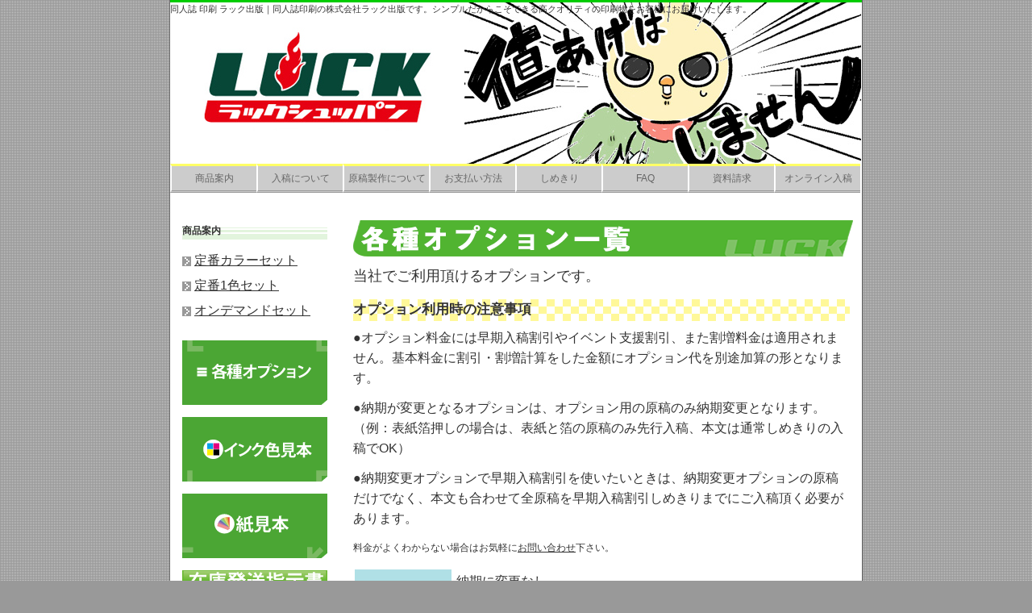

--- FILE ---
content_type: text/html
request_url: https://www.luck-pb.jp/option.html
body_size: 38948
content:
<!DOCTYPE html PUBLIC "-//W3C//DTD XHTML 1.0 Transitional//EN" "http://www.w3.org/TR/xhtml1/DTD/xhtml1-transitional.dtd">
<html xmlns="http://www.w3.org/1999/xhtml" xml:lang="ja" lang="ja" dir="itr"><!-- InstanceBegin template="/Templates/base.dwt" codeOutsideHTMLIsLocked="false" -->
<head>
<meta http-equiv="Content-Type" content="text/html; charset=UTF-8" />
<meta http-equiv="Content-Style-Type" content="text/css" />
<meta http-equiv="Content-Script-Type" content="text/javascript" />
<meta name="description" content="シンプルメニューの同人誌印刷所、ラック出版" />
<meta name="keywords" content="同人誌,同人,同人印刷所,コミケ,コミックマーケット,スパコミ,夏コミ,冬コミ,春コミ" />
<!-- InstanceBeginEditable name="doctitle" -->
<title>ラック出版｜シンプル同人誌印刷</title>
<!-- InstanceEndEditable -->
<link href="base.css" rel="stylesheet" type="text/css" media="screen,tv,projection" />
<!-- InstanceBeginEditable name="head" -->
<!-- InstanceEndEditable -->
<!-- InstanceParam name="pageTop" type="boolean" value="true" -->
<!-- InstanceParam name="id" type="text" value="option" -->
</head>

<body id="option">
<div id="wrapper">
  <div id="header">
<p>同人誌 印刷 ラック出版｜同人誌印刷の株式会社ラック出版です。シンプルだからこそできる高クオリティの印刷物をお客様にお届けいたします。</p>
<h1><a href="index.html"><img src="images/logo3.jpg" alt="ラック出版::" width="350" height="177" id="logo" /></a></h1>
    <ul>
      <li id="nSyouhin"><a href="syouhin.html" title="ラック出版の商品をご案内します">商品案内</a></li>
      <li id="nNyukou"><a href="nyuukou.html" title="ご入稿についてご説明いたします">入稿について</a></li>
      <li id="nGenkou"><a href="genkou.html" title="原稿製作についてご説明いたします">原稿製作について</a></li>
      <li id="nShiharai"><a href="oshiharai.html" title="印刷代金のお支払いについてご説明いたします">お支払い方法</a></li>
      <li id="nShimekiri"><a href="shimekiri.html" title="しめきりスケジュールについてご説明いたします">しめきり</a></li>
      <li id="nFaq"><a href="faq.html" title="よくある質問についてご解答いたします">FAQ</a></li>
      <li id="nShiryou"><a href="shiryou.html" title="マニュアル請求のページです">資料請求</a></li>
      <li id="nFtp"><a href="ftp.html" title="FTP入稿についてご説明いたします">オンライン入稿</a></li>
    </ul>
    <!--end div#header-->
  </div>
  <hr />
  <div id="sidebar"><!-- InstanceBeginEditable name="sidebarArea" -->
  <h2>商品案内    </h2>
    <ul>
      <li><a href="4c.html"><font size="3">定番カラーセット</font></a></li>
      <li><a href="1c.html"><font size="3">定番1色セット</font></a></li>
      <li><a href="ondemand.html"><font size="3">オンデマンドセット</font></a></li>
    </ul>
<br/>
<p><a href="option.html"><img src="images/option.gif" alt="インク色見本" width="180" height="80" /></a></p>
<p><a href="gen2.html#ink"><img src="images/ink.gif" alt="インク色見本" width="180" height="80" /></a></p>
<p><a href="kami.html"><img src="images/kamimihon.gif" alt="紙見本" width="180" height="80" /></a></p>
<p><a href="hattyuu.html"><img src="images/zaikobanner.gif" alt="発注書" width="180" height="110" /></a></p>
<p><a href="faq.html#yokuaru"><img src="images/yokuaru.gif" alt="よくある質問" width="180" height="80" /></a></p>

  <!-- InstanceEndEditable -->
    <!--end div#sidebar-->
  </div>
  <hr />
  <div id="main"><!-- InstanceBeginEditable name="mainArea" -->
    
 <p><img src="images/optionber.gif" width="620" height="45" alt="各種オプション一覧"></p>
   <p><font size="4">当社でご利用頂けるオプションです。</font></p>
   <h1>オプション利用時の注意事項</h1>
   <p><font size="3">●オプション料金には早期入稿割引やイベント支援割引、また割増料金は適用されません。基本料金に割引・割増計算をした金額にオプション代を別途加算の形となります。</font></p>
   <p><font size="3">●納期が変更となるオプションは、オプション用の原稿のみ納期変更となります。（例：表紙箔押しの場合は、表紙と箔の原稿のみ先行入稿、本文は通常しめきりの入稿でOK）</font></p>
   <p><font size="3">●納期変更オプションで早期入稿割引を使いたいときは、納期変更オプションの原稿だけでなく、本文も合わせて全原稿を早期入稿割引しめきりまでにご入稿頂く必要があります。</font></p>
   <p>料金がよくわからない場合はお気軽に<a href="faq.html">お問い合わせ</a>下さい。</p>

<table cellspacing="2" border="0" cellpadding="0">
<tr><td bgcolor="#B0E0E6" width="120">&nbsp;</td><td align="center" width="120" height="30"><font size="3">納期に変更なし</font></td></tr>
<tr><td bgcolor="Pink" width="120">&nbsp;</td><td align="center" width="120" height="30"><font size="3">納期に変更あり</font></td></tr>
</table>

<table border="0">
<caption>
<div align="left"><font size="3">表紙用オプション</font></div>
</caption>
  <tr height="50">
   <td align="center" bgcolor="#B0E0E6" width="120" height="40"><a href="#coat"><font size="3"><b>表紙PP加工</b></font></a></td>
    <td align="center" bgcolor="Pink" width="120" height="40"><a href="#tasyoku"><font size="3">多色刷</font></a></td>
    <td align="center" bgcolor="Pink" width="120" height="40"><a href="#hakuoshi"><font size="3">箔押し</font></a></td>
    <td align="center" bgcolor="#B0E0E6" width="120" height="40"><a href="#hyou2"><font size="3"><b>表紙2-3印刷</b></font></a></td>
    <td align="center" bgcolor="#B0E0E6" width="120" height="40"><a href="#irogae"><font size="3"><b>表紙色換え</b></font></a></td>
  </tr>
</table>

<table border="0">
<caption>
<div align="left"><font size="3">本文用オプション</font></div>
</caption>
  <tr height="70">
     <td align="center" bgcolor="Pink" width="120" height="40"><a href="#kuchie"><font size="3">カラー口絵<br>カラー本文</font></a></td>
    <td align="center" bgcolor="Pink" width="120" height="40"><a href="#orikomi"><font size="3">折込ポスター</font></a></td>
      <td align="center" bgcolor="#B0E0E6" width="120" height="40"><a href="#asobigami"><font size="3"><b>遊び紙</b></font></a></td>
    <td align="center" bgcolor="#B0E0E6" width="120" height="40"><a href="#youshi"><font size="3"><b>本文用紙変更</b></font></a></td>
  </tr>    
</table>
<table border="0"><caption><div align="left"><font size="3">表紙/本文用オプション</font></div></caption><tr height="50"><td align="center" bgcolor="#B0E0E6" width="160" height="40"><a href="#motikomi"><font size="3"><b>持ち込み表紙/口絵</b></font></a></td></tr></table>
 <br/>
 
 <h1>表紙用オプション</h1>
 <h2 id="tasyoku">表紙多色刷り</h2>
 
 <table border="0">
  <tr>
   <td><font size="3">利用可能なセット</font></td>
   <td><img src="images/minitab1.gif" width="110" height="21" alt="定番1色"></td>
  </tr>
</table>
   <br/>
   <p>●定番1色セットで、墨1色刷り表紙をオプションで2色～3色刷りにできます。</p>
   <p>●料金はA5/B5本共通です。</p>
   <p>●インクの色は<a href="gen2.html#ink">ラックインク</a>からお選び下さい。</p>
   <p><b>納期：＋6営業日</b></p>

<table width="600" border="1" cellspacing="0" cellpadding="2" bgcolor="#F5F5F5">
  <tr bgcolor="#FFFF99">
    <th scope="col">部数</th>
    <th scope="col">100</th>
    <th scope="col">200</th>
    <th scope="col">300</th>
    <th scope="col">400</th>
    <th scope="col">500</th>
    <th scope="col">600</th>
    <th scope="col">700</th>
    <th scope="col">800</th>
    <th scope="col">900</th>
    <th scope="col">1000</th>
  </tr>

  <tr>
    <th scope="row">2色刷</th>
    <td>2.500</td>
    <td>2.700</td>
    <td>2.900</td>
    <td>3.100</td>
    <td>3.300</td>
    <td>3.500</td>
    <td>3.700</td>
    <td>3.900</td>
    <td>4.100</td>
    <td>4.300</td>
  </tr>
  
  <tr>
    <th scope="row">3色刷</th>
    <td>5.300</td>
    <td>5.700</td>
    <td>6.100</td>
    <td>6.500</td>
    <td>6.900</td>
    <td>7.300</td>
    <td>7.700</td>
    <td>8.100</td>
    <td>8.500</td>
    <td>8.900</td>
  </tr>
</table>
 <br/>

 <h2 id="hakuoshi">箔押し</h2>
 <table border="0">
  <tr>
   <td><font size="3">利用可能なセット</font></td>
   <td><img src="images/minitab.gif" width="110" height="21" alt="定番カラー"></td>
   <td><img src="images/minitab1.gif" width="110" height="21" alt="定番1色"></td>
   <td><img src="images/minitabon.gif" width="110" height="21" alt="オンデ"></td>
  </tr>
</table>
   <br/>
   <p>●熱と加圧によって箔を転写します。目立たせたい場所に使うと効果的です。</p>
   <p>●料金は、箔全体を囲む四角を縦横でつくり、その四角の面積を箔の面積として算出します。<br/>
   下記の図の通り、その四角は傾けたり斜めにしないで、本の地に対して垂直と平行な面積を算出します。</p>
   <img src="images/hakucheck.gif" width="450" height="350" alt="箔押し">
   <p>●原稿は100％の黒一色のモノクロ2階調で作成して下さい。</p>
   <p>●箔の色：「金」、「銀」、「青」、「赤」、「ピンク」、「レインボー」の6色からお選び下さい。</p>
   <p><b>納期：＋6営業日</b></p>
   
   
   
   
   

<table width="580" border="1" cellspacing="0" bgcolor="#F5F5F5"><tr bgcolor="#FFFF99"><td>部数/面積</td>
<td>50冊</td>
<td>100冊</td>
<td>200冊</td>
<td>300冊</td>
<td>400冊</td>
<td>500冊</td>
</tr><tr>
  <td>25平方cm</td><td>4.750</td><td>5.500</td><td>7.000</td><td>8.500</td><td>10.000</td><td>11.500</td></tr>

<tr>
  <td>50平方cm</td><td>7.000</td><td>8.000</td><td>10.000</td><td>12.000</td><td>14.000</td><td>16.000</td></tr>
<tr>
  <td>75平方cm</td><td>9.250</td><td>10.500</td><td>13.000</td><td>15.500</td><td>18.000</td><td>20.500</td></tr>

<tr>
  <td>100平方cm</td><td>11.500</td><td>13.000</td><td>16.000</td><td>19.000</td><td>22.000</td><td>25.000</td></tr>
</table>    
<br/>
 ●金<br/>
  <img src="images/gold500.jpg" width="500" height="234" /><br/><br/>
  <img src="images/luckchan_kin500.jpg" width="500" height="500" /><br/><br/>
  
  
   ●銀<br/>
  <img src="images/silver500.jpg" width="500" height="234" /><br/><br/>
  
  <img src="images/luckchan_gin500.jpg" width="500" height="500" /><br/><br/>
     ●青<br/>

  <img src="images/blue500.jpg" width="500" height="234" /><br/><br/>
  <img src="images/luckchan_ao500.jpg" width="500" height="500" /><br/><br/>
       ●赤<br/>

  
  <img src="images/red500.jpg" width="500" height="234" /><br/><br/>
  <img src="images/luckchan_aka500.jpg" width="500" height="500" /><br/><br/>
         ●ピンク<br/>

  
  <img src="images/pink500.jpg" width="500" height="234" /><br/><br/>
  <img src="images/luckchan_pink500.jpg" width="500" height="500" /><br/><br/>
  
           ●レインボー<br/>

  <img src="images/rainbow500.jpg" width="500" height="234" /><br/><br/>
  <img src="images/luckchan_rainbow500.jpg" width="500" height="500" />
  
  
  
  
  
  
</p>
<h2 id="hyou2">表2-3印刷</h2>

 <table border="0">
  <tr>
   <td><font size="3">利用可能なセット</font></td>
   <td><img src="images/minitab.gif" width="110" height="21" alt="定番カラー"></td>
   <td><img src="images/minitab1.gif" width="110" height="21" alt="定番1色"></td>
  </tr>
</table>
<br/>
<p>●表2(表紙の裏)-表3（裏表紙の裏）に印刷します。</p>
  <p>●印刷色：墨1色</p>
<p><strong>納期変更なし</strong></p>

<table width="580" border="1" cellspacing="0" cellpadding="2" bgcolor="#F5F5F5">
  
  <tr bgcolor="#FFFF99">
    <th scope="row">商品名</th>
    <td>1000部まで</td>
    <td>2000部まで</td>
    </tr>
  <tr>
    <td>定番カラーセット</td>
    
    <td>5.000</td>
    <td>9.000</td>
    </tr>
  <tr>
    <td>定番1色セット</td>
    <td>2.500</td>
    <td>5.000</td>
    
    </tr>
</table>
    <br/>

<h2 id="irogae">表紙色換え</h2>

 <table border="0">
  <tr>
   <td><font size="3">利用可能なセット</font></td>
   <td><img src="images/minitab1.gif" width="110" height="21" alt="定番1色"></td>
  </tr>
</table>
<br/>
<p>●表紙のインク色を変更することが出来ます。</p>
  <p>●インクは<a href="gen2.html#ink">ラックインク</a>よりお選び下さい。</p>
  <p><strong>納期変更なし</strong></p>

<table width="580" border="1" cellspacing="0" cellpadding="2" bgcolor="#F5F5F5">
  
  <tr bgcolor="#FFFF99">
    <th scope="row">商品名</th>
    <td>500部まで</td>
    <td>1000部まで</td>
    </tr>
  <tr>
    <td>定番1色セット</td>
    <td>1.300</td>
    <td>1.600</td>
    
    </tr>
</table>
    <br/>
      <h2 id="coat">表紙コーティング加工</h2>

 <table border="0">
  <tr>
   <td><font size="3">利用可能なセット</font></td>
   <td><img src="images/minitab1.gif" width="110" height="21" alt="定番1色"></td>
  </tr>
</table>
<br/>   
<p>●表紙にフィルムを貼るPP加工（クリアorマット）が出来ます。</p>
<p>●定番1色セットのみ（定番カラーセットのPPは基本仕様であり、有料オプションではありません）</p>
<p>●用紙　ホワイトポスト　200キロ　</p>
<p>　　　 色上質　超厚口（180キロ）※色上質にPP加工をする場合は紙厚を超厚口に変更させて頂きます。</p>
<p>　　　その際セット料金の5％を紙厚変更代として頂きます。その価格にオプション料金がプラスになります。</p>
<p><strong>納期：変更なし</strong></p>
<table width="580" border="1" cellspacing="0" cellpadding="3" bgcolor="#F5F5F5">
  
  <tr bgcolor="#FFFF99">
    <th scope="row">1部ごと</th>
    <td>A5,B6</td>
    <td>B5</td>
        <td>A4</td>

    </tr>
  <tr>
    <td>300冊まで</td>
    
    <td>30円</td>
    <td>40円</td>
        <td>50円</td>

    </tr>
  <tr>
    <td>350冊以上</td>
    <td>20円</td>
    <td>25円</td>
        <td>40円</td>

    
    </tr>
    
</table>    
    <br/>

<p>&nbsp;</p>
    <br/>

    <h1>本文用オプション </h1>
<h2 id="youshi">本文用紙変更</h2>

 <table border="0">
  <tr>
   <td><font size="3">利用可能なセット</font></td>
   <td><img src="images/minitab.gif" width="110" height="21" alt="定番カラー"></td>
   <td><img src="images/minitab1.gif" width="110" height="21" alt="定番1色"></td>
   <td><img src="images/minitabon.gif" width="110" height="21" alt="オンデ"></td>
  </tr>
</table>
<br/>
<p>●本文基本用紙の上質紙90kgをその他の本文用紙に変更します。</p>
<p>●B5(A4)サイズの本なら4P単位、A5(B6)サイズの本なら8P単位で料金が加算されます。</p>
<p>●本文のページ数がページ単位で割って整数にならないページ数であった場合、小数点以下は切り上げになります。（例えばB5本で本文が26pなら26&divide;4＝6.5になるから7に切り上げる）</p>
<p>●本文用紙変更による背幅計算は<a href="gen4.html#sehaba">こちら</a>のページをご参照下さい。</p>
<p><strong>納期変更なし</strong></p>

<table width="600" border="1" cellspacing="0" cellpadding="2" bgcolor="#F5F5F5">
  <tr bgcolor="#FFFF99">
    <th width="298" height="30" scope="row"><font size="3">用紙</font></th>

    <th align="center" width="150" height="30"><font size="3">B5/A4本</font></th>
    <th align="center" width="150" height="30"><font size="3">A5/B6本</font></th>
  </tr>
  <tr>
    <td><font size="3">上質紙（110kg）</font></td>
    <td align="center"><font size="3">4Pにつき1円</font></td>
    <td align="center"><font size="3">8Pにつき2円</font></td>
  </tr>
  <tr>
    <td><font size="3">コミック紙(白)＜70kg＞</font></td>
    <td align="center"><font size="3">4Pにつき1円</font></td>
    <td align="center"><font size="3">8Pにつき2円</font></td>

  </tr>
  <tr>
    <td><font size="3">コミック紙(クリーム）＜70kg＞</font></td>
    <td align="center"><font size="3">4Pにつき1円</font></td>
    <td align="center"><font size="3">8Pにつき2円</font></td>
  </tr>
   <tr>
    <td><font size="3">書籍用紙琥珀＜72.5kg＞</font></td>
    <td align="center"><font size="3">4Pにつき0.5円</font></td>
    <td align="center"><font size="3">8Pにつき1円</font></td>

  </tr>
</table>
 <h1><strong> <font size="3"><font color="#EE0000">※カラーコミック紙ピーチ・ソーダは廃盤となりました。</font><br>
   </strong>
 </h1>
<table width="600" border="0" cellpadding="2" cellspacing="0" bgcolor="#CCFFCC">
  <tr>
    <td><p>【加算額計算方法】<br />
　仕上がりサイズB5/A4の場合：<strong>4Pあたりの単価(上記表参照)×（本文ページ数÷4）×部数</strong><br />
　仕上がりサイズA5/B6の場合：<strong>8Pあたりの単価(上記表参照)×（本文ページ数÷8）×部数</strong></p>
      <p>計算例）A5本・500部・100ページの本の本文をカラーコミック紙ピーチにする場合：<br>
        表紙4P分込みで100P＝100-4＝96（＝本文だけのP数）<br>
        <strong>4円&times;(96p&divide;8)&times;500部＝24.000！</strong><br>
        
        セット料金に24.000円足して本文がカラーコミック紙の本が作れます。</p></td>
  </tr>
</table><br/>


<h2 id="asobigami">遊び紙</h2>

 <table border="0">
  <tr>
   <td><font size="3">利用可能なセット</font></td>
   <td><img src="images/minitab.gif" width="110" height="21" alt="定番カラー"></td>
   <td><img src="images/minitab1.gif" width="110" height="21" alt="定番1色"></td>
   <td><img src="images/minitabon.gif" width="110" height="21" alt="オンデ"></td>
  </tr>
</table>
   <p>●無線とじの場合は前後に入れるか、前のみに入れるかどちらかをご選択下さい。</p>
   <p><u>●中とじの場合は性質上、遊び紙は必ず前後になります。前後をご選択下さい。</u></p>
   <p>※料金表は前のみに入れる場合の料金です。前後に入れる場合は2倍の料金で計算して下さい。</p>   
   <p>※当社では、遊び紙はページ数には数えません。</p>
   <p><b>納期変更なし</b></p>

 <table width="600" border="1" cellspacing="0" cellpadding="2" bgcolor="#F5F5F5">
  <tr bgcolor="#FFFF99">
   <th width="210" scope="row"><font size="3">用紙</font></th>
   <th width="220"><font size="3">色</font></th>
   <th width="93"><font size="3">B5/A5/B6本</font></th>
   <th width="75"><font size="3">A4本</font></th>
  </tr>
  <tr>
    <td><font size="3">色上質紙＜中厚口＞</font></td>
    <td><a href="kami.html"><font size="3">全色</font></a></td>
    <td align="center"><font size="3">1枚3円</font></td>
    <td align="center"><font size="3">1枚5円</font></td>

  </tr>
  <tr>
    <td><font size="3">両更クラフト</font></td>
    <td><font size="3">こげ茶</font></td>
    <td align="center"><font size="3">1枚3円</font></td>
    <td align="center"><font size="3">1枚5円</font></td>

  </tr>
  <tr>
    <td><font size="3">トレーシングペーパー</font></td>
    <td><font size="3">ホワイト</font></td>
    <td align="center"><font size="3">1枚20円</font></td>
    <td align="center"><font size="3">1枚35円</font></td>

  </tr>
  <tr>
    <td><font size="3">トレーシングペーパー</font></td>
    <td><font size="3">ピンク/ブルー/イエロー/<br/>パープル/グリーン/オレンジ</font></td>
    <td align="center"><font size="3">1枚35円</font></td>
    <td align="center"><font size="3">1枚45円</font></td>

  </tr>
</table>
 <h1><strong><font size="3"><font color=#EE0000>※トレーシングペーパー星くずしは廃盤となりました。</font>   </strong>
 </h1>
 <table width="600" border="0" cellpadding="2" cellspacing="0" bgcolor="#CCFFCC">
   <tr>
    <td>計算例）B5本・500部の本に遊び紙で色上質紙＜中厚口＞を<strong>前後</strong>に入れる場合：<br>
      <strong>3円×2×500部＝3000！</strong><br>
セット料金に3000円足して色上質紙＜中厚口＞の遊び紙付きの本が作れます。</td></tr></table>
<br/>

<h2 id="asobigamiinsatu">遊び紙印刷</h2>

 <table border="0">
  <tr>
   <td><font size="3">利用可能なセット</font></td>
   <td><img src="images/minitab.gif" width="110" height="21" alt="定番カラー"></td>
   <td><img src="images/minitab1.gif" width="110" height="21" alt="定番1色"></td>
   <td><img src="images/minitabon.gif" width="110" height="21" alt="オンデ"></td>
  </tr>
</table>
<br/>
<p>●遊び紙に印刷をする事もできます。</p>
<p>●用紙：上記のオプション「遊び紙」の用紙から選択</p>

<p>●印刷：墨1色/片面印刷or両面印刷</p>   <p>※片面印刷で裏面に印刷をする場合は必ずその旨を発注書に明記して下さい。<br/>
      裏面印刷の指定がない場合は表面に印刷致します。<br/>
      ※遊び紙前の表面、遊び紙前の裏面、遊び紙後ろの表面…と原稿が複数ある場合も、どの原稿をどこに印刷するかの指定を忘れずにして下さい。<br/>
    </p>
<p><strong>納期変更なし</strong></p>

<h3>料金</h3>
<table width="600" border="0" cellspacing="0" cellpadding="2" bgcolor="#F5F5F5">
  <tr>
    <td bgcolor="#FFFF99">片面・両面印刷共通</td>

    <td>上記の遊び紙の用紙代+下記の遊び紙印刷手数料</td></tr></table><br/>
    <table width="600" border="1" cellspacing="0" cellpadding="2" bgcolor="#F5F5F5">
  <tr bgcolor="#FFFF99">
    <th scope="col">サイズ/部数</th>
    <th scope="col">100</th>
    <th scope="col">200</th>
    <th scope="col">300</th>

    <th scope="col">400</th>
    <th scope="col">500</th>
    <th scope="col">600</th>
    <th scope="col">700</th>
    <th scope="col">800</th>
    <th scope="col">900</th>

    <th scope="col">1000</th>
  </tr>
  <tr>
    <th scope="row">前のみ</th>
    <td>1.400</td>
    <td>1.500</td>
    <td>1.600</td>

    <td>1.700</td>
    <td>1.800</td>
    <td>2.000</td>
    <td>2.200</td>
    <td>2.400</td>
    <td>2.600</td>

    <td>2.800</td>
  </tr>
  <tr>
    <th scope="row">前後</th>
    <td>1.500</td>
    <td>1.700</td>
    <td>1.900</td>

    <td>2.100</td>
    <td>2.300</td>
    <td>2.700</td>
    <td>3.100</td>
    <td>3.500</td>
    <td>3.900</td>

    <td>4.300</td>
  </tr>
</table>    
 
    <h2 id="orikomi">折り込みポスター</h2>

 <table border="0">
  <tr>
   <td><font size="3">利用可能なセット</font></td>
   <td><img src="images/minitab.gif" width="110" height="21" alt="定番カラー"></td>
   <td><img src="images/minitab1.gif" width="110" height="21" alt="定番1色"></td>
   <td><img src="images/minitabon.gif" width="110" height="21" alt="オンデ"></td>
  </tr>
</table>
<br/>
<p>●本文にポスターを折り込んで製本します。 </p>
<h3>仕様</h3>
<p>●サイズ：A4（A5本用）/B4（B5本用）</p>
<p>●印刷：4色フルカラー/片面印刷</p>
<p>●用紙：コート紙&lt;90kg&gt;またはマットコート紙&lt;90kg&gt;</p>
<p><strong>納期：+6営業日</strong></p>
<h3>料金</h3>
<table width="600" border="0" cellspacing="0" cellpadding="2" bgcolor="#F5F5F5">
  <tr>
    <td bgcolor="#FFFF99">A4・B4共通</td>
    <td>100冊：26.000円</td>
    <td bgcolor="#FFFF99">以降100冊ごとに1500円加算</td>
  </tr>

</table>

<h2 id="kuchie">カラー口絵・カラー本文</h2>

 <table border="0">
  <tr>
   <td><font size="3">利用可能なセット</font></td>
   <td><img src="images/minitab.gif" width="110" height="21" alt="定番カラー"></td>
   <td><img src="images/minitab1.gif" width="110" height="21" alt="定番1色"></td>
   <td><img src="images/minitabon.gif" width="110" height="21" alt="オンデ"></td>
  </tr>
</table>
<br/>
<p>●本文ページを一部カラーにします。</p>
<p>●「カラー口絵」は片面印刷（裏は印刷なし）、「カラー本文」は両面カラー印刷です。</p>
<p>●台割表を付けて、カラーにするページを指定して下さい。</p>
<p>●カラー口絵、カラー本文はページ数に数えます。</p>


<h2 id="kuchie">1.カラー口絵</h2>
<h3><strong>仕様</strong></h3>
<p>●用紙：コート紙&lt;90kg&gt;またはマットコート紙&lt;90kg&gt;
  </p>
<p>●印刷：片面オフセットフルカラー印刷</p>
<p><strong> 納期：+6営業日</strong></p>
<h3>料金</h3>
<table width="600" border="1" cellspacing="0" cellpadding="2" bgcolor="#F5F5F5">
  <tr bgcolor="#FFFF99">
    <th scope="col">サイズ/部数</th>
    <th scope="col">100</th>

    <th scope="col">200</th>
    <th scope="col">300</th>
    <th scope="col">400</th>
    <th scope="col">500</th>
    <th scope="col">600</th>
    <th scope="col">700</th>

    <th scope="col">800</th>
    <th scope="col">900</th>
    <th scope="col">1000</th>
  </tr>
  <tr>
    <th scope="row">A5</th>
    <td>11.000</td>

    <td>12.000</td>
    <td>13.000</td>
    <td>14.000</td>
    <td>15.000</td>
    <td>16.000</td>
    <td>17.000</td>

    <td>18.000</td>
    <td>19.000</td>
    <td>20.000</td>
  </tr>
  <tr>
    <th scope="row">B5</th>
    <td>13.000</td>

    <td>14.500</td>
    <td>16.000</td>
    <td>17.500</td>
    <td>19.000</td>
    <td>20.500</td>
    <td>22.000</td>

    <td>23.500</td>
    <td>25.000</td>
    <td>26.500</td>
  </tr>
</table>    <br/>

<h2 id="onde">2.オンデマンドカラー口絵</h2>
<h3>仕様</h3>
<p>●用紙：トレーシングペーパー白&lt;90kg&gt;またはペルーラスノーホワイト&lt;90kg&gt;</p>
<p>●印刷：片面オンデマンドカラー印刷</p>
<p><strong>納期：+6営業日</strong></p>
<h4>料金</h4>
<table width="600" border="1" cellspacing="0" cellpadding="2" bgcolor="#F5F5F5">
  <tr bgcolor="#FFFF99">
    <th scope="col">サイズ/部数</th>
    <th scope="col">10</th>
    <th scope="col">20</th>

    <th scope="col">30</th>
    <th scope="col">40</th>
    <th scope="col">50</th>
    <th scope="col">60</th>
    <th scope="col">70</th>
    <th scope="col">80</th>

    <th scope="col">90</th>
    <th scope="col">100</th>
  </tr>
  <tr>
    <th scope="row">A5/B5共通</th>
    <td>2.200</td>
    <td>2.500</td>

    <td>2.800</td>
    <td>3.600</td>
    <td>4.500</td>
    <td>5.200</td>
    <td>6.000</td>
    <td>6.800</td>

    <td>7.600</td>
    <td>8.500</td>
  </tr>
  
</table>    <br/>

<h2 id="colorhonbun">3.カラー本文</h2>
<h3>仕様</h3>
<p>●用紙：コート紙&lt;90kg&gt;またはマットコート紙&lt;90kg&gt;</p>
<p>●印刷：両面オフセットフルカラー印刷</p>
<p><strong>納期：+6営業日</strong></p>
<h4>料金　A5/B5本共通</h4>
<table width="600" border="1" cellspacing="0" cellpadding="2" bgcolor="#F5F5F5">
  <tr bgcolor="#FFFF99">
    <th scope="col">P数/部数</th>
    <th scope="col">100</th>
    <th scope="col">200</th>

    <th scope="col">300</th>
    <th scope="col">400</th>
    <th scope="col">500</th>
    <th scope="col">600</th>
    <th scope="col">700</th>
    <th scope="col">800</th>

    <th scope="col">900</th>
    <th scope="col">1000</th>
  </tr>
  <tr>
    <th scope="row">2P</th>
    <td>24.000</td>
    <td>25.000</td>

    <td>26.000</td>
    <td>28.000</td>
    <td>30.000</td>
    <td>32.000</td>
    <td>34.000</td>
    <td>36.000</td>

    <td>38.000</td>
    <td>40.000</td>
  </tr>
  <tr>
    <th scope="row">4P</th>
    <td>36.000</td>
    <td>38.000</td>

    <td>40.000</td>
    <td>42.500</td>
    <td>44.000</td>
    <td>46.000</td>
    <td>45.000</td>
    <td>50.000</td>

    <td>53.000</td>
    <td>56.500</td>
  </tr>
<tr>
    <th scope="row">8P</th>
    <td>42.000</td>
    <td>44.000</td>

    <td>46.000</td>
    <td>48.000</td>
    <td>50.000</td>
    <td>52.000</td>
    <td>54.000</td>
    <td>56.000</td>

    <td>59.000</td>
    <td>62.000</td>
  </tr>

</table>
<h2 id="motikomi">持ち込み表紙・口絵</h2>
   <p><font size="4">他社様などで印刷された表紙や口絵の持ち込みが出来ます。</font></p>
   <br/>
   <p><font size="3"><u>オプション利用時の注意事項</u></font></p>
   <p><font size="3">●印刷済みの持込表紙・口絵はトンボを断裁せずに、トンボ（トリムマーク）が付いた状態でお持ち込み下さい。</font></p>
   <p><font size="3">●持込表紙・口絵は原則本文入稿日の前日までに弊社に到着するよう送付して下さい。届くのが本文入稿日以降になる場合は必ず事前にご連絡下さい。<br />
   送付先は</font></p>
   <p><font size="3"><strong>「TEL:082-258-3698 〒730-0813 広島県広島市中区住吉町15-24-5F (株)ラック出版」</strong>です。</font></p>
   <p><font size="3">●送付の際には発注者さまのご氏名、作品名、本文入稿予定日を宅配伝票や同梱のメモ等に明記して下さい。</font></p>
   <p><font size="3">●持込表紙・口絵は、表面、裏面（両面印刷の場合。片面印刷の場合は指示がなければ印刷面を表面とします）および天地（タイトルや絵が横向きや逆さまのデザインの場合）を明確に指示して下さい。口絵の場合はどの口絵をどの位置に差し込むのか分かるようノンブルを付けるか、入稿の際に台割表や見本の同封をお願いします。</font></p>
   <p><font size="3">●ご入稿の際には、JPG等で保存した持込表紙・口絵の見本画像をつけて頂くことを推奨致します。</font></p>
   <p><font size="3">●表2表3印刷がある場合は、表2表3の間の背表紙にあたる部分にベタ等があると、無線とじ製本の糊づきが悪くなり、背がはずれやすくなってしまいます。表2表3の背の部分は製本されると見えなくなりますので、全面ベタにしたい場合でも背の周辺の、製本の糊がつく部分(背幅+左右2,3mm程度)は白抜きにして、極力インクがのらないようにご注意下さい。特にオンデマンド印刷や加工をされると、種類によっては糊が全くつかずに製本できず、ご希望のイベントへの納品が間に合わない場合もございますので、白抜きにして、加工等は行わないようにして下さい。</font></p>
   <p><font size="3">●持込表紙・口絵を2種類以上持ち込む場合や、タイトル等がわかりにくいデザインである場合、取り違えの恐れがありますので、本文入稿の際にも表紙の見本を同封したり（データ原稿の場合、本文原稿とフォルダを分けるなどして原稿とは区別しやすくして下さい）表紙の特徴を詳しく発注書の備考欄に書くようにして下さい。</font></p>
   <p><font size="3">●持込表紙・口絵ともに40枚程度の予備をつけて下さい。予備数が少ないと、実際の納品数がご注文の冊数を下回る可能性がございますので、あらかじめご了承下さい。</font></p>
   <p><font size="3">●持込表紙・口絵ともに余りのご返却は基本的に致しかねます。必要枚数(ご注文部数＋予備４０枚程度)をお送り頂きますようお願い申し上げます。</font></p>
   <p><font size="3">●トレーシングペーパーの表紙を含め、珍しい特殊紙や特殊加工のある表紙・口絵を持ち込む場合は事前にお問い合わせ下さい。トレーシングペーパーは繁忙期には一部お受付出来ない場合もございます。トレーシングペーパー表紙は特急印刷ではお受付出来ません。</font></p>
   <p><font size="3">●レトロ印刷様・EditNetプリンテック様で印刷された口絵をご利用になられる場合は、基本的には色落ちのしない印刷方式で印刷されたものでお持ち込みをお願い致します。色落ちするものは製本の機械に色が付着し他のお客様の印刷物にも色が移ってしまうことから、長時間の清掃・メンテナンスが必要となるため、繁忙期には一部お受付出来ない場合もございます。また、特急印刷ではお受付出来ません。色落ちしやすい印刷の口絵でも、事前にご予約いただいて早め（二週間前くらい）にご入稿いただける場合は
大丈夫です。
 </font></p>
   <p><font size="3">●A5サイズよりも小さいB6サイズ等の口絵を持ち込む際は、B5サイズの紙に印刷して下さい。機械の都合上、B6サイズの口絵をA5サイズの紙に印刷した状態では小さすぎるため、B6サイズ原寸にトンボが付いた状態で、さらに余白を含めて紙の大きさがB5サイズよりも小さくならないようにして下さい。</font></p>
   <p><font size="3">※「箔押し」や「ホログラムPP加工」「同人誌業界で一般的に使用されている特殊紙（新シェルリン180kg等）」の表紙といった範囲ならお問い合わせは必須ではありませんが、不安があればお気軽にお問い合わせください。</font></p>


 <h1>●お持込表紙の仕様の注意点</h1>
   <p>1.基本的に紙の折り目に対して順目の表紙をお持ち込み下さい。</p>
  <img src="images/junme,gyakume.gif" width="558" height="346" alt="順目逆目" /><br /><br />
   <p>製本は不可能ではございませんが、紙目に対して逆目の表紙を仕様する場合、繊維が折り加工に反発し、折り目の表面が裂けてしまう背割れや折った際のシワが発生しやすくなります。<br/>特に逆目で厚くかたい紙、オンデマンド印刷の表紙で逆目の紙の場合は背割れによる印刷の剥がれがおき、書店クレームの対象になる可能性がございますのでご注意下さい。<br/>また、逆目の表紙は順目のものに比べて開きにくく耐久性に欠ける本になります。逆目の持込表紙を使用される場合は弊社で表紙を印刷したセットと同等の品質は保証しかねますのでご了承下さい。<br/>また製本に不向きな表紙をご使用の場合、書店クレームへの対応も出来かねます。</p>
   <br/>
   
 <h1>表紙持込割引について</h1>
 <p><font size="3">・表紙持込オプションは定番1色セットのオプションとなります。<br/>
 表紙をお持ち込みされる場合、表紙持込割引が適用され、定番1色セットの基本料金から下記の通り割引となります。<br/>
     ・口絵を持ち込む際は、口絵はページ数に数えます。持込口絵は全セットでご利用頂けます。</font></p>
 <br/>
 <font size="3">表紙持込割引</font>
 <table width="600" border="1" cellspacing="0" cellpadding="2" bgcolor="#F5F5F5">
  <tr>
    <td colspan="2" tr bgcolor="#FFFF99"><font size="3"><div align="center">表紙を持ち込む際の基本料金</div></font></td>
  </tr>
  <tr>
    <td><font size="3">ページ数が100P未満（表紙4ページ込）</font></td>
    <td><font size="3"><a href="1c.html">定番1色セットの価格表</a>から<font color="#EE0000">15％</font>割引</font></td>
  </tr>
  <tr>
    <td><font size="3">ページ数が100P以上（表紙4ページ込）</font></td>
    <td><font size="3"><a href="1c.html">定番1色セットの価格表</a>から<font color="#EE0000">10％</font>割引</font></td>
   
  </tr>
</table>
<table width="600" border="1" cellspacing="0" cellpadding="2" bgcolor="#F5F5F5">
  <tr>
    <td align="center" bgcolor="#FFFF99"><font size="3">口絵を持ち込む際の基本料金</font></td>
  </tr>
  <tr>
    <td align="center"><font size="3">対応する価格表の、持ち込み口絵、表紙4P分を含む総ページ数の価格</font></td>

  </tr>
  <tr>
    <td bgcolor="#CCFFCC"><p>例1）定番カラーセットでB5、100部、本文20Pに他社さま印刷の<strong>口絵4P</strong>を持ち込む場合：<br />
      表紙4P+20P+持ち込み口絵4P=総ページ数28P<br />
      28Pの定番カラーセット料金：33,100円<br /><strong>合計33,100円</strong></p>
      <p>例2）A5、100部、本文20Pに他社さま印刷の<strong>口絵2P</strong>と<strong>表紙</strong>を持ち込む場合：<br />
 表紙4P+20P+持ち込み口絵2P=総ページ数26P（=28Pと同じ料金になります）<br />
28Pの定番1色セット料金：13,000円　表紙持ち込み15％割引=13,000×0.85=11,050<br />
<b>合計11,050円</b><br />
※弊社で行うオプションがあれば、上記の基本料金にオプション料金をプラスします。<br />
※上記の基本料金には早割などの割引を適用可能です。（表紙持ち込みで早割10％適用する場合：25％割引）<br />
※表紙持ち込みと早割などその他の割引を併用する場合、割引率は最大25%までとさせて頂きます。<br/><br/>
※特急割増印刷でも表紙持込割引は適用可能です。割増率も割引率も基本料金に対してかかるので、割増率と割引率を相殺して計算して下さい。</p>
<p>例3）表紙持込印刷で、定番1色セット、B5サイズ、表紙込16P、100部の仕様で割増10%の料金の場合：<br/>割増10%ー表紙持込割引15%＝割引5%　　　基本料金12,000円ー5%(600円)＝11,400円</p></td>


  </tr>
</table>
<p><br />
</p>
  <!-- InstanceEndEditable -->
    <!--end div#main-->
  </div>
  <hr />
  <div id="footer">
    <p><a href="#wrapper">このページのトップに戻る</a></p><br/>
        <p><a href="index.html">ホームへ戻る</a></p>
 
  
    <ul>
      <li><a href="sitemap.html">サイトマップ</a></li>
      <li><a href="annai.html#polici">プライバシーポリシー</a></li>
      <li><a href="tokushouhou.html">特定商取引法に基づく表示</a></li>
      <li><a href="annai.html">会社案内</a></li>

    </ul>  
    <address>Copyright (C) 2015 LUCK PUBLISHING INC. 　All rights reserved.</address>
  <!--end div#footer-->
  </div>
<!--end div#wrapper-->
</div>
</body>
<!-- InstanceEnd --></html>


--- FILE ---
content_type: text/css
request_url: https://www.luck-pb.jp/base.css
body_size: 4871
content:
@charset "utf-8";
/* formatting style
----------------------------*/
* {
	font-style: normal;
	margin: 0px;
	padding: 0px;
}
body {
	color: #333;
	background-color: #999;
	font-family: sans-serif;
	font-size: 75%;
	line-height: 1.6;
	background-image: url(dekiruimages/bg.gif);
	background-repeat: repeat;
}
hr {
	display: none;
}
/* link styles
----------------------------*/

a img {
	border: none;
}
a:link {
	color: #333;
	text-decoration: underline;
}
a:visited {
	color: #999;
	text-decoration: underline;
}
a:hover {
	color: #000;
	text-decoration: none;	
}
a:active {
	text-decoration: none;
	position: relative;
	left: +1px;
	top: +1px;
}
/* basic layout
----------------------------*/

#wrapper {
	background-color: #FFF;
	width: 858px;
	border-right: 1px solid #666;
	border-left: 1px solid #666;
	margin: 0px auto;
}
#main {
	padding: 15px;
	float: right;
	width: 616px;
	margin-bottom: 20px;
}
#main img {
	margin-bottom: 15px;
	margin-right: 0px;
}

#sidebar {
	padding: 15px;
	float: left;
	width: 180px;
	margin-bottom: 20px;
}
#footer {
	padding: 15px;
	clear: both;
	color: #FFF;
	background-color: #333;
}
/* header styles
----------------------------*/

#header {
	background-image: url(images/luckchanheader2.jpg);
	background-repeat: no-repeat;
	height: 255px;
	border-top: 3px solid #0C0;
	position: relative;
}
#header p {
	font-size: 90%;
	text-decoration: none;
}

#header  #logo {
	position: absolute;
	left: 15px;
	top: 15px;
}
#header ul {
	width: 858px;
	position: absolute;
	left: 0px;
	top: 200px;
	background-color: #FFF;
}
#header ul li {
	list-style: none;
	float: left;
}
#header ul li a {
	height: 2.5em;
	width: 105px;
	line-height: 2.5em;
	color: #666;
	text-decoration: none;
	background-color: #CCC;
	border-top: 3px solid #FF6;
	border-bottom: 3px double #999;
	border-left: 2px solid #FFF;
	text-align: center;
	display: block;

}
#header ul li a:hover {
	background-color: #E8ECF5;
}
#syouhin #header #nSyouhin a,
#nyuukou #header #nNyukou a,
#genkou #header #nGenkou a,
#shiharai #header #nShiharai a,
#shimekiri #header #nShimekiri a,
#faq #header #nFaq a,
#shiryou #header #nShiryou a,
#ftp #header #nFtp a {
	color: #FFF;
	background-color: #828CA7;
}

/* sidebar styles
----------------------------*/




#sidebar p a img {
	margin-bottom: 15px;
}
#sidebar ul {
	margin-top: 10px;
}
#sidebar ul li {
	margin-bottom: 6px;
	list-style: none;
}
#sidebar ul li a {
	display: inline;
	background-image: url(dekiruimages/arrow.gif);
	background-repeat: no-repeat;
	background-position: left center;
	width: 210px;
	padding-left: 15px;
}
#sidebar ul li a:hover {
	background-image: url(dekiruimages/arrow_hover.gif);
}
#sidebar h2 {
	font-size: 100%;
	font-weight: bold;
	background-image: url(images/h2.gif);
	background-repeat: repeat-x;
	background-position: left center;
	margin-top: 0px;
	margin-bottom: 10px;
	padding-top: 4px;
	padding-bottom: 4px;
}



/* main styles
----------------------------*/

#main h2 {
	margin-bottom: 10px;
	margin-top: 15px;
	font-size: 100%;
	font-weight: bold;
	padding: 4px 0px 4px 15px;
	border-top: 3px solid #0F3;
	border-bottom: 1px dotted #666;
	background-image: url(dekiruimages/bullet.gif);
	background-repeat: no-repeat;
	background-position: left center;
}
#main h1 {
	font-size: 140%;
	font-weight: bold;
	padding: 4px 0px;
	margin-bottom: 5px;
	background-image: url(images/h1.gif);
	background-repeat: repeat-x;
	background-position: left center;
	border: 0px none #CCC;
	margin-top: 0px;
}
#main h3 {
	font-size: small;
}

#main img {
	margin-bottom: 0px;
}


#main p {
	line-height: 25px;
	margin-bottom: 1em;
}
#main  caption {
	text-align: right;
	vertical-align: baseline;
}

#home #main h2 {
	background-image: none;
	padding: 0px;
	border-style: none;
}


#main dl#news dt {
	clear: left;
	float: left;
	width: 5em;
	margin-bottom: 10px;
	padding-left: 15px;
	font-weight: bold;
	background-image: url(dekiruimages/bullet2.gif);
	background-repeat: no-repeat;
	background-position: left center;
}
#main dl#news dd {
	margin: 0px 0px 10px 6px;
}
#main ul {
	float: right;
	margin: 10px;
	padding: 10px;
}

/* footer style
----------------------------*/

#footer ul li a {
	color: #CCC;
}
#footer ul li a:hover {
	color: #FFF;
	text-decoration: none;
}
#footer p a {
	color: #CCC;
}


#footer p a:hover {
	color: #FFF;
	text-decoration: none;
}

#footer ul li {
	display: inline;
	list-style: none;
	margin-right: 15px;
}	
	
	#footer p {
	margin: 0px;
	float: right;
}
/* faq
----------------------------*/

#main dl#faqList dt {
	font-weight: bold;
	background-image: url(dekiruimages/q.gif);
	background-repeat: no-repeat;
	background-position: left top;
	padding-left: 25px;
}
#main dl#faqList dd {
	line-height: 1.8;
	background-image: url(dekiruimages/a.gif);
	background-repeat: no-repeat;
	background-position: left top;
	padding-bottom: 1em;
	padding-left: 25px;
}
